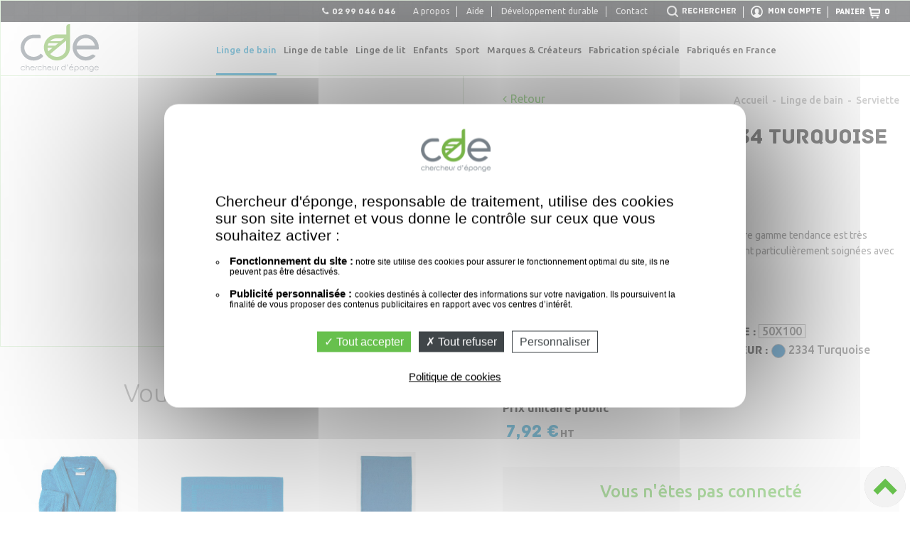

--- FILE ---
content_type: text/html; charset=utf-8
request_url: https://www.chercheur-eponge.com/linge-de-bain/serviette/2071-pure-serviette-2334-turquoise.html
body_size: 16989
content:
<!DOCTYPE html>
<html class="no-js" lang="fr" >
<head>
<meta charset="utf-8">
<meta name="viewport" content="initial-scale=1.0">
<title>Pure - Serviette - 2334 Turquoise, Chercheur d'éponge</title>
<meta name="description" content="Découvrez notre Serviette de la gamme Pure (550 g/m2, 50x100, couleur 2334 Turquoise) chez Chercheur d'éponge, le spécialiste de l'éponge et du linge de maison." />
<link rel="stylesheet" type="text/css" href="/modeles/fr/Modele2/css/styles-min.css?mtime=1717136957" media="screen" title="Normal" /><link rel="stylesheet" type="text/css" href="/modeles/fr/Modele2/css/print-min.css?mtime=1717136957" media="print" title="Normal" />
<link rel="apple-touch-icon" sizes="180x180" href="/apple-touch-icon.png">
<link rel="icon" type="image/png" sizes="32x32" href="/favicon-32x32.png">
<link rel="icon" type="image/png" sizes="16x16" href="/favicon-16x16.png">
<link rel="manifest" href="/site.webmanifest">
<link rel="mask-icon" href="/safari-pinned-tab.svg" color="#67c04d">
<meta name="apple-mobile-web-app-title" content="CDE">
<meta name="application-name" content="CDE">
<meta name="msapplication-TileColor" content="#5e5e5e">
<meta name="theme-color" content="#ffffff">
<script src="/script-cache-97181bfa9940cf09acfc75908e35a3d1?mtime=1768988496" type="text/javascript"></script>
<script src="/script-jquery-range" type="text/javascript"></script>
<link rel="canonical" href="https://www.chercheur-eponge.com/linge-de-bain/serviette/2071-pure-serviette-2334-turquoise.html" />
   
  <meta name="google-site-verification" content="_yDoxMRvtyHvDlQd7lRtH4d1LoitDM6pz2Q438KG4MI" />
<script>
var tarteaucitronForceExpire = '182';
tarteaucitronCustomText = {
"privacyUrl": "Politique de cookies",
"alertBigPrivacy" : 
"<p>Chercheur d'éponge, responsable de traitement, utilise des cookies sur son site internet et vous donne le contrôle sur ceux que vous souhaitez activer :</p><ul><li><strong>Fonctionnement du site :</strong> notre site utilise des cookies pour assurer le fonctionnement optimal du site, ils ne peuvent pas être désactivés.</li><li><strong>Publicité personnalisée : </strong> cookies destinés à collecter des informations sur votre navigation. Ils poursuivent la finalité de vous proposer des contenus publicitaires en rapport avec vos centres d’intérêt.</li></ul>",
};
</script>
<script>
var _paq = window._paq = window._paq || [];
_paq.push(['enableLinkTracking']);
	// mesurer précisément le temps passé dans la visite
_paq.push(['enableHeartBeatTimer',10]) ;
(function() {
	_paq.push(['setTrackerUrl','https://stup2.matomo.cloud/matomo.php']);
	_paq.push(['setSiteId', '24']);
	var d=document, g=d.createElement('script'), s=d.getElementsByTagName('script')[0];
	g.async=true; g.src='//cdn.matomo.cloud/stup2.matomo.cloud/matomo.js'; s.parentNode.insertBefore(g,s);
})();
_paq.push(['setEcommerceView',"01PURS2334", "Pure - Serviette - 2334 Turquoise", "Linge de bain",7.92]);


_paq.push(['trackPageView']);
</script>


</head>

<body class="layoutLeftContentRight serviette noConnect catalogProductDetail">
<div id="page">
	
<header class="hide-on-print">
<div id="headerInner">
<div id="subheader" >
<div id="subBg"></div>
<div class="row">
<div id="logo" class="small-6 medium-1 columns">
<a href="/">Chercheur d'éponge</a>
</div>
<div id="boxesRow" class="small-medium-11 medium-offset-1 columns">
<div id="boxcart" class="widget widgetCart boxPanier">
	
    <div class="widgetIconMobile panier show-for-small-only">
        <a href="/mon-panier/viewcart.html" title="Panier"><img src="/images/_v1/panier.png" alt="Aller voi mon panier sur devis"/></a>
    </div>
    
    <div class="widgetContainer">
    	<div class="viewcart hide-for-small-only">
      		<a href="/mon-panier/viewcart.html" hreflang="fr" title="Panier">Panier</a>
    	</div>
		
    	
            <div class="product_number hide-for-small-only">
                <span class="value">0</span>
            </div>
         	
        
    	
  	</div>
</div><div class="widget widgetLogin">

<div class="widgetIconMobile show-for-small-only">
    <a href="/mon-compte/account.html" title="Mon compte"><i class="fa fa-user"></i></a>
</div>
	
	<ul class="accountMenu hide-for-small-only">
		<li><a href="/mon-compte/account.html" title="Mon compte">Mon compte</a>
			<ul class="accountSubMenu">
                    <li><a href="/mon-compte/login.html" hreflang="fr" title="Se connecter">Se connecter</a></li>
                    <li><a href="/mon-compte/subscribe.html" hreflang="fr" title="Demande d'inscription">Demande d'inscription</a></li>
                	

    			</ul>
    		
    	</li>
	</ul>
</div>
<div class="show-for-small-only" id="searchSmall"><a href="/recherche/rechercher.html" title="rechercher un produit"><img src="/images/_v1/loupe.png" alt="Rechercher"/></a></div>
<div id="lienRecherche" class="hide-for-small-only"><a href="/recherche/rechercher.html" title="rechercher un produit">Rechercher</a></div><div class="widget widgetShortcutHeader hide-for-small-only">
	<div class="widgetContainer">
		<ul>
			<li class="default a_propos"><a href="/a-propos/"><span>A propos</span></a></li>
			<li class="default aide"><a href="/aide/"><span>Aide</span></a></li>
			<li class="default developpement_durable"><a href="/developpement-durable/"><span>Développement durable</span></a></li>
			<li class="default contact"><a href="/contact/"><span>Contact</span></a></li>
		</ul>
	</div>
</div><div class="hide-for-small-only" id="telHeader">02 99 046 046</div>
</div>
</div>
</div>
<div class="contain-to-grid">
	<div class="row">
    	<div class="small-12 medium-11 medium-offset-1 columns">
            <nav id="nested" class="top-bar" data-topbar>
              <ul class="title-area">
                <li class="phoneNumberNav right show-for-small-only">
                    <strong>02 99 046 046</strong>
                </li>
                 
                <li class="toggle-topbar menu-icon">
                	<a href="#">
                    	<i class="fa fa-bars"></i>
                    	<span>Menu</span>
                    </a>
                </li>
              </ul>
              <div class="top-bar-section">
                  <ul class="firstLevel left">
                      <li class="active meBain">
                        <a href="/linge-de-bain/" title="Linge de bain"><span>Linge de bain</span></a>
                          <ul class="secondLevel dropdown">
                              <li class="defaultmenu meGant">
                                <a href="/linge-de-bain/gant/" title="Gant" onmouseover="rollover(this,'/media/thumbnails/gantchercheureponge__050003400_1539_12072016.jpg');" onmouseout="rollover(this,'/media/thumbnails/gantchercheureponge__050003400_1539_12072016.jpg');">
																<img src="/media/thumbnails/gantchercheureponge__050003400_1539_12072016.jpg" srcset="/media/mobilibsCache/gantchercheureponge__050003400_1539_12072016_153x84.jpg 153w" sizes="153px" alt="Gant Chercheur d'éponge"  />


                                <span>Gant</span></a>
                              </li>
                              <li class="defaultmenu meCarre">
                                <a href="/linge-de-bain/carre/" title="Carré" onmouseover="rollover(this,'/media/thumbnails/carrechercheureponge__084828100_1612_12072016.jpg');" onmouseout="rollover(this,'/media/thumbnails/carrechercheureponge__084828100_1612_12072016.jpg');">
																<img src="/media/thumbnails/carrechercheureponge__084828100_1612_12072016.jpg" srcset="/media/mobilibsCache/carrechercheureponge__084828100_1612_12072016_153x84.jpg 153w" sizes="153px" alt="Carré Chercheur d'éponge"  />


                                <span>Carré</span></a>
                              </li>
                              <li class="defaultmenu meServietteInvite">
                                <a href="/linge-de-bain/serviette-invite/" title="Serviette invité" onmouseover="rollover(this,'/media/thumbnails/servietteinvitechercheureponge__093811100_1618_12072016.jpg');" onmouseout="rollover(this,'/media/thumbnails/servietteinvitechercheureponge__093811100_1618_12072016.jpg');">
																<img src="/media/thumbnails/servietteinvitechercheureponge__093811100_1618_12072016.jpg" srcset="/media/mobilibsCache/servietteinvitechercheureponge__093811100_1618_12072016_153x84.jpg 153w" sizes="153px" alt="Serviette invité Chercheur d'éponge"  />


                                <span>Serviette invité</span></a>
                              </li>
                              <li class="active meServiette">
                                <a href="/linge-de-bain/serviette/" title="Serviette" onmouseover="rollover(this,'/media/thumbnails/serviettechercheureponge__083178800_1618_12072016.jpg');" onmouseout="rollover(this,'/media/thumbnails/serviettechercheureponge__083178800_1618_12072016.jpg');">
																<img src="/media/thumbnails/serviettechercheureponge__083178800_1618_12072016.jpg" srcset="/media/mobilibsCache/serviettechercheureponge__083178800_1618_12072016_153x84.jpg 153w" sizes="153px" alt="Serviette Chercheur d'éponge"  />


                                <span>Serviette</span></a>
                              </li>
                              <li class="defaultmenu meDrapBain">
                                <a href="/linge-de-bain/drap-de-bain/" title="Drap de bain" onmouseover="rollover(this,'/media/thumbnails/drapbainchercheureponge__036320900_1619_12072016.jpg');" onmouseout="rollover(this,'/media/thumbnails/drapbainchercheureponge__036320900_1619_12072016.jpg');">
																<img src="/media/thumbnails/drapbainchercheureponge__036320900_1619_12072016.jpg" srcset="/media/mobilibsCache/drapbainchercheureponge__036320900_1619_12072016_153x84.jpg 153w" sizes="153px" alt="Drap de bain Chercheur d'éponge"  />


                                <span>Drap de bain</span></a>
                              </li>
                              <li class="defaultmenu meMaxiDrapBain">
                                <a href="/linge-de-bain/maxi-drap-de-bain/" title="Maxi drap de bain" onmouseover="rollover(this,'/media/thumbnails/maxidrapbaincde__006850300_1620_12072016.jpg');" onmouseout="rollover(this,'/media/thumbnails/maxidrapbaincde__006850300_1620_12072016.jpg');">
																<img src="/media/thumbnails/maxidrapbaincde__006850300_1620_12072016.jpg" srcset="/media/mobilibsCache/maxidrapbaincde__006850300_1620_12072016_153x84.jpg 153w" sizes="153px" alt="Maxi drap de bain Chercheur d'éponge"  />


                                <span>Maxi drap de bain</span></a>
                              </li>
                              <li class="defaultmenu meTapis">
                                <a href="/linge-de-bain/tapis-de-bain/" title="Tapis de bain" onmouseover="rollover(this,'/media/thumbnails/tapisbaincde__016214500_1620_12072016.jpg');" onmouseout="rollover(this,'/media/thumbnails/tapisbaincde__016214500_1620_12072016.jpg');">
																<img src="/media/thumbnails/tapisbaincde__016214500_1620_12072016.jpg" srcset="/media/mobilibsCache/tapisbaincde__016214500_1620_12072016_153x84.jpg 153w" sizes="153px" alt="Tapis de bain Chercheur d'éponge"  />


                                <span>Tapis de bain</span></a>
                              </li>
                              <li class="defaultmenu mePeignoir">
                                <a href="/linge-de-bain/peignoir/" title="Peignoir" onmouseover="rollover(this,'/media/thumbnails/peignoircde__065697000_1620_12072016.jpg');" onmouseout="rollover(this,'/media/thumbnails/peignoircde__065697000_1620_12072016.jpg');">
																<img src="/media/thumbnails/peignoircde__065697000_1620_12072016.jpg" srcset="/media/mobilibsCache/peignoircde__065697000_1620_12072016_153x84.jpg 153w" sizes="153px" alt="Peignoir Chercheur d'éponge"  />


                                <span>Peignoir</span></a>
                              </li>
                              <li class="defaultmenu meMule">
                                <a href="/linge-de-bain/mules/" title="Mules" onmouseover="rollover(this,'/media/thumbnails/mulecde__008951600_1621_12072016.jpg');" onmouseout="rollover(this,'/media/thumbnails/mulecde__008951600_1621_12072016.jpg');">
																<img src="/media/thumbnails/mulecde__008951600_1621_12072016.jpg" srcset="/media/mobilibsCache/mulecde__008951600_1621_12072016_153x84.jpg 153w" sizes="153px" alt="Mule Chercheur d'éponge"  />


                                <span>Mules</span></a>
                              </li>
                              <li class="defaultmenu mePlage">
                                <a href="/linge-de-bain/plage/" title="Plage" onmouseover="rollover(this,'/media/thumbnails/plagecde__041770700_1622_12072016.jpg');" onmouseout="rollover(this,'/media/thumbnails/plagecde__041770700_1622_12072016.jpg');">
																<img src="/media/thumbnails/plagecde__041770700_1622_12072016.jpg" srcset="/media/mobilibsCache/plagecde__041770700_1622_12072016_153x84.jpg 153w" sizes="153px" alt="Plage Chercheur d'éponge"  />


                                <span>Plage</span></a>
                              </li>
                          </ul>
                      </li>
                      <li class="defaultmenu linge_de_maison">
                        <a href="/linge-de-table/" title="Linge de table"><span>Linge de table</span></a>
                          <ul class="secondLevel dropdown">
                              <li class="defaultmenu meCarreCuisine">
                                <a href="/linge-de-table/carre/" title="Carré" onmouseover="rollover(this,'/media/thumbnails/cuisine__076687300_1220_08112016.jpg');" onmouseout="rollover(this,'/media/thumbnails/cuisine__076687300_1220_08112016.jpg');">
																<img src="/media/thumbnails/cuisine__076687300_1220_08112016.jpg" srcset="/media/mobilibsCache/cuisine__076687300_1220_08112016_153x84.jpg 153w" sizes="153px" alt="carré-table"  />


                                <span>Carré</span></a>
                              </li>
                              <li class="defaultmenu meNappe">
                                <a href="/linge-de-table/nappe/" title="Nappe" onmouseover="rollover(this,'/media/thumbnails/nappes__008240100_1222_08112016.jpg');" onmouseout="rollover(this,'/media/thumbnails/nappes__008240100_1222_08112016.jpg');">
																<img src="/media/thumbnails/nappes__008240100_1222_08112016.jpg" srcset="/media/mobilibsCache/nappes__008240100_1222_08112016_153x84.jpg 153w" sizes="153px" alt="nappe"  />


                                <span>Nappe</span></a>
                              </li>
                              <li class="defaultmenu meTablier">
                                <a href="/linge-de-table/tablier/" title="Tablier" onmouseover="rollover(this,'/media/thumbnails/tabliers__011885000_1222_08112016.jpg');" onmouseout="rollover(this,'/media/thumbnails/tabliers__011885000_1222_08112016.jpg');">
																<img src="/media/thumbnails/tabliers__011885000_1222_08112016.jpg" srcset="/media/mobilibsCache/tabliers__011885000_1222_08112016_153x84.jpg 153w" sizes="153px" alt="tablier"  />


                                <span>Tablier</span></a>
                              </li>
                              <li class="defaultmenu meTorchon">
                                <a href="/linge-de-table/torchon/" title="Torchon" onmouseover="rollover(this,'/media/thumbnails/torchons__040289900_1223_08112016.jpg');" onmouseout="rollover(this,'/media/thumbnails/torchons__040289900_1223_08112016.jpg');">
																<img src="/media/thumbnails/torchons__040289900_1223_08112016.jpg" srcset="/media/mobilibsCache/torchons__040289900_1223_08112016_153x84.jpg 153w" sizes="153px" alt="torchon"  />


                                <span>Torchon</span></a>
                              </li>
                              <li class="defaultmenu meCuisineGant">
                                <a href="/linge-de-table/gant/" title="Gant" onmouseover="rollover(this,'/media/thumbnails/26tokitg__043415800_1201_28032018.jpg');" onmouseout="rollover(this,'/media/thumbnails/26tokitg__043415800_1201_28032018.jpg');">
																<img src="/media/thumbnails/26tokitg__043415800_1201_28032018.jpg" srcset="/media/mobilibsCache/26tokitg__043415800_1201_28032018_153x84.jpg 153w" sizes="153px" alt="26TOKITG%"  />


                                <span>Gant</span></a>
                              </li>
                              <li class="defaultmenu meManique">
                                <a href="/linge-de-table/manique/" title="Manique" onmouseover="rollover(this,'/media/thumbnails/26tokitman__006738900_1201_28032018.jpg');" onmouseout="rollover(this,'/media/thumbnails/26tokitman__006738900_1201_28032018.jpg');">
																<img src="/media/thumbnails/26tokitman__006738900_1201_28032018.jpg" srcset="/media/mobilibsCache/26tokitman__006738900_1201_28032018_153x84.jpg 153w" sizes="153px" alt="26TOKITMAN%"  />


                                <span>Manique</span></a>
                              </li>
                          </ul>
                      </li>
                      <li class="defaultmenu linge_de_lit">
                        <a href="/linge-de-lit/" title="Linge de lit"><span>Linge de lit</span></a>
                          <ul class="secondLevel dropdown">
                              <li class="defaultmenu meCouette">
                                <a href="/linge-de-lit/couette/" title="Couette" onmouseover="rollover(this,'/media/thumbnails/couette__057596800_1720_01122016.jpg');" onmouseout="rollover(this,'/media/thumbnails/couette__057596800_1720_01122016.jpg');">
																<img src="/media/thumbnails/couette__057596800_1720_01122016.jpg" srcset="/media/mobilibsCache/couette__057596800_1720_01122016_153x84.jpg 153w" sizes="153px" alt="COUETTE"  />


                                <span>Couette</span></a>
                              </li>
                              <li class="defaultmenu meCouvreLit">
                                <a href="/linge-de-lit/couvre-lit/" title="Couvre lit" onmouseover="rollover(this,'/media/thumbnails/couvrelit__023635200_1525_08112016.jpg');" onmouseout="rollover(this,'/media/thumbnails/couvrelit__023635200_1525_08112016.jpg');">
																<img src="/media/thumbnails/couvrelit__023635200_1525_08112016.jpg" srcset="/media/mobilibsCache/couvrelit__023635200_1525_08112016_153x84.jpg 153w" sizes="153px" alt="COUVRE-LIT"  />


                                <span>Couvre lit</span></a>
                              </li>
                              <li class="defaultmenu meDrapHousse">
                                <a href="/linge-de-lit/drap-housse/" title="Drap housse" onmouseover="rollover(this,'/media/thumbnails/draphousse__024415600_1523_08112016.jpg');" onmouseout="rollover(this,'/media/thumbnails/draphousse__024415600_1523_08112016.jpg');">
																<img src="/media/thumbnails/draphousse__024415600_1523_08112016.jpg" srcset="/media/mobilibsCache/draphousse__024415600_1523_08112016_153x84.jpg 153w" sizes="153px" alt="DRAP-HOUSSE"  />


                                <span>Drap housse</span></a>
                              </li>
                              <li class="defaultmenu meDrapPlat">
                                <a href="/linge-de-lit/drap-plat/" title="Drap plat" onmouseover="rollover(this,'/media/thumbnails/dplat__035356800_1523_08112016.jpg');" onmouseout="rollover(this,'/media/thumbnails/dplat__035356800_1523_08112016.jpg');">
																<img src="/media/thumbnails/dplat__035356800_1523_08112016.jpg" srcset="/media/mobilibsCache/dplat__035356800_1523_08112016_153x84.jpg 153w" sizes="153px" alt="DRAP-PLAT"  />


                                <span>Drap plat</span></a>
                              </li>
                              <li class="defaultmenu meHousseCouette">
                                <a href="/linge-de-lit/housse-de-couette/" title="Housse de couette" onmouseover="rollover(this,'/media/thumbnails/houssedecouette__087912000_1520_08112016.jpg');" onmouseout="rollover(this,'/media/thumbnails/houssedecouette__087912000_1520_08112016.jpg');">
																<img src="/media/thumbnails/houssedecouette__087912000_1520_08112016.jpg" srcset="/media/mobilibsCache/houssedecouette__087912000_1520_08112016_153x84.jpg 153w" sizes="153px" alt="HOUSSE-DE-COUETTE"  />


                                <span>Housse de couette</span></a>
                              </li>
                              <li class="defaultmenu meOreiller">
                                <a href="/linge-de-lit/oreiller/" title="Oreiller" onmouseover="rollover(this,'/media/thumbnails/oreiller__074313100_1720_01122016.jpg');" onmouseout="rollover(this,'/media/thumbnails/oreiller__074313100_1720_01122016.jpg');">
																<img src="/media/thumbnails/oreiller__074313100_1720_01122016.jpg" srcset="/media/mobilibsCache/oreiller__074313100_1720_01122016_153x84.jpg 153w" sizes="153px" alt="OREILLER"  />


                                <span>Oreiller</span></a>
                              </li>
                              <li class="defaultmenu mePlaid">
                                <a href="/linge-de-lit/plaid/" title="Plaid" onmouseover="rollover(this,'/media/thumbnails/softplaid__024599400_1521_08112016.jpg');" onmouseout="rollover(this,'/media/thumbnails/softplaid__024599400_1521_08112016.jpg');">
																<img src="/media/thumbnails/softplaid__024599400_1521_08112016.jpg" srcset="/media/mobilibsCache/softplaid__024599400_1521_08112016_153x84.jpg 153w" sizes="153px" alt="PLAID"  />


                                <span>Plaid</span></a>
                              </li>
                              <li class="defaultmenu meTaieOreiller">
                                <a href="/linge-de-lit/taie-d-oreiller/" title="Taie d'oreiller" onmouseover="rollover(this,'/media/thumbnails/taieoreiller__012711700_1522_08112016.jpg');" onmouseout="rollover(this,'/media/thumbnails/taieoreiller__012711700_1522_08112016.jpg');">
																<img src="/media/thumbnails/taieoreiller__012711700_1522_08112016.jpg" srcset="/media/mobilibsCache/taieoreiller__012711700_1522_08112016_153x84.jpg 153w" sizes="153px" alt="TAIE-OREILLER"  />


                                <span>Taie d'oreiller</span></a>
                              </li>
                          </ul>
                      </li>
                      <li class="defaultmenu enfants">
                        <a href="/enfants/" title="Enfants"><span>Enfants</span></a>
                          <ul class="secondLevel dropdown">
                              <li class="defaultmenu mePoncho">
                                <a href="/enfants/poncho/" title="Poncho" onmouseover="rollover(this,'/media/thumbnails/poncho__059551100_1738_16112016.jpg');" onmouseout="rollover(this,'/media/thumbnails/poncho__059551100_1738_16112016.jpg');">
																<img src="/media/thumbnails/poncho__059551100_1738_16112016.jpg" srcset="/media/mobilibsCache/poncho__059551100_1738_16112016_153x84.jpg 153w" sizes="153px" alt="PONCHO-MENU"  />


                                <span>Poncho</span></a>
                              </li>
                              <li class="defaultmenu mePeingoirEnfant">
                                <a href="/enfants/peignoir/" title="Peignoir" onmouseover="rollover(this,'/media/thumbnails/peignoirenfants__085184600_1739_16112016.jpg');" onmouseout="rollover(this,'/media/thumbnails/peignoirenfants__085184600_1739_16112016.jpg');">
																<img src="/media/thumbnails/peignoirenfants__085184600_1739_16112016.jpg" srcset="/media/mobilibsCache/peignoirenfants__085184600_1739_16112016_153x84.jpg 153w" sizes="153px" alt="PEIGNOIR-ENFANT"  />


                                <span>Peignoir</span></a>
                              </li>
                              <li class="defaultmenu meBebe">
                                <a href="/enfants/univers-bebe/" title="Univers bébé" onmouseover="rollover(this,'/media/thumbnails/bebe__065164500_1737_16112016.jpg');" onmouseout="rollover(this,'/media/thumbnails/bebe__065164500_1737_16112016.jpg');">
																<img src="/media/thumbnails/bebe__065164500_1737_16112016.jpg" srcset="/media/mobilibsCache/bebe__065164500_1737_16112016_153x84.jpg 153w" sizes="153px" alt="BEBE-MENU"  />


                                <span>Univers bébé</span></a>
                              </li>
                          </ul>
                      </li>
                      <li class="defaultmenu sport">
                        <a href="/sport/" title="Sport"><span>Sport</span></a>
                          <ul class="secondLevel dropdown">
                              <li class="defaultmenu meServietteSport">
                                <a href="/sport/serviette/" title="Serviette" onmouseover="rollover(this,'/media/thumbnails/serviettesport__003035900_1648_15112018.jpg');" onmouseout="rollover(this,'/media/thumbnails/serviettesport__003035900_1648_15112018.jpg');">
																<img src="/media/thumbnails/serviettesport__003035900_1648_15112018.jpg" srcset="/media/mobilibsCache/serviettesport__003035900_1648_15112018_153x84.jpg 153w" sizes="153px" alt="Serviette sport"  />


                                <span>Serviette</span></a>
                              </li>
                              <li class="defaultmenu meDrapSport">
                                <a href="/sport/drap-de-bain/" title="Drap de bain" onmouseover="rollover(this,'/media/thumbnails/drapbainsport__014243900_1648_15112018.jpg');" onmouseout="rollover(this,'/media/thumbnails/drapbainsport__014243900_1648_15112018.jpg');">
																<img src="/media/thumbnails/drapbainsport__014243900_1648_15112018.jpg" srcset="/media/mobilibsCache/drapbainsport__014243900_1648_15112018_153x84.jpg 153w" sizes="153px" alt="Drap de bain sport"  />


                                <span>Drap de bain</span></a>
                              </li>
                          </ul>
                      </li>
                      <li class="defaultmenu marques">
                        <a href="/marques-createurs/" title="Marques & Créateurs"><span>Marques & Créateurs</span></a>
                          <ul class="secondLevel dropdown">
                              <li class="defaultmenu anne_de_solene">
                                <a href="/marques-createurs/anne-de-solene/" title="Anne de Solène" onmouseover="rollover(this,'/media/thumbnails/logo-rectangulaire-425x230px-1.png');" onmouseout="rollover(this,'/media/thumbnails/logo-rectangulaire-425x230px-1.png');">
																<img src="/media/thumbnails/logo-rectangulaire-425x230px-1.png" srcset="/media/mobilibsCache/logo-rectangulaire-425x230px-1_153x84.png 153w" sizes="153px" alt="LOGO RECTANGULAIRE - 425x230px"  />


                                <span>Anne de Solène</span></a>
                              </li>
                              <li class="defaultmenu hugo_boss">
                                <a href="/marques-createurs/hugo-boss/" title="Hugo Boss" onmouseover="rollover(this,'/media/thumbnails/boss-home.png');" onmouseout="rollover(this,'/media/thumbnails/boss-home.png');">
																<img src="/media/thumbnails/boss-home.png" srcset="/media/mobilibsCache/boss-home_153x84.png 153w" sizes="153px" alt="boss_home"  />


                                <span>Hugo Boss</span></a>
                              </li>
                              <li class="defaultmenu essenza">
                                <a href="/marques-createurs/essenza/" title="ESSENZA" onmouseover="rollover(this,'/media/thumbnails/essenza-2.png');" onmouseout="rollover(this,'/media/thumbnails/essenza-2.png');">
																<img src="/media/thumbnails/essenza-2.png" srcset="/media/mobilibsCache/essenza-2_153x84.png 153w" sizes="153px" alt="essenza"  />


                                <span>ESSENZA</span></a>
                              </li>
                              <li class="defaultmenu kenzo">
                                <a href="/marques-createurs/kenzo/" title="Kenzo" onmouseover="rollover(this,'/media/thumbnails/kenzo-home.png');" onmouseout="rollover(this,'/media/thumbnails/kenzo-home.png');">
																<img src="/media/thumbnails/kenzo-home.png" srcset="/media/mobilibsCache/kenzo-home_153x84.png 153w" sizes="153px" alt="kenzo_home"  />


                                <span>Kenzo</span></a>
                              </li>
                              <li class="defaultmenu lacoste">
                                <a href="/marques-createurs/lacoste/" title="Lacoste" onmouseover="rollover(this,'/media/thumbnails/lacoste-1.png');" onmouseout="rollover(this,'/media/thumbnails/lacoste-1.png');">
																<img src="/media/thumbnails/lacoste-1.png" srcset="/media/mobilibsCache/lacoste-1_153x84.png 153w" sizes="153px" alt="lacoste"  />


                                <span>Lacoste</span></a>
                              </li>
                              <li class="defaultmenu olivier_desforges">
                                <a href="/marques-createurs/olivier-desforges/" title="Olivier Desforges" onmouseover="rollover(this,'/media/thumbnails/olivier-desforges-1.png');" onmouseout="rollover(this,'/media/thumbnails/olivier-desforges-1.png');">
																<img src="/media/thumbnails/olivier-desforges-1.png" srcset="/media/mobilibsCache/olivier-desforges-1_153x84.png 153w" sizes="153px" alt="olivier_desforges"  />


                                <span>Olivier Desforges</span></a>
                              </li>
                              <li class="defaultmenu ralph_lauren">
                                <a href="/marques-createurs/ralph-lauren/" title="Ralph Lauren" onmouseover="rollover(this,'/media/thumbnails/ralph-lauren-2.png');" onmouseout="rollover(this,'/media/thumbnails/ralph-lauren-2.png');">
																<img src="/media/thumbnails/ralph-lauren-2.png" srcset="/media/mobilibsCache/ralph-lauren-2_153x84.png 153w" sizes="153px" alt="ralph_lauren"  />


                                <span>Ralph Lauren</span></a>
                              </li>
                              <li class="defaultmenu yves_delormes">
                                <a href="/marques-createurs/yves-delorme/" title="Yves Delorme" onmouseover="rollover(this,'/media/thumbnails/yves-delorme-1.png');" onmouseout="rollover(this,'/media/thumbnails/yves-delorme-1.png');">
																<img src="/media/thumbnails/yves-delorme-1.png" srcset="/media/mobilibsCache/yves-delorme-1_153x84.png 153w" sizes="153px" alt="yves_delorme"  />


                                <span>Yves Delorme</span></a>
                              </li>
                              <li class="defaultmenu move">
                                <a href="/marques-createurs/move/" title="MOVE" onmouseover="rollover(this,'/media/thumbnails/move-091597300-1000-25072016.jpg');" onmouseout="rollover(this,'/media/thumbnails/move-091597300-1000-25072016.jpg');">
																<img src="/media/thumbnails/move-091597300-1000-25072016.jpg" srcset="/media/mobilibsCache/move-091597300-1000-25072016_153x84.jpg 153w" sizes="153px" alt="Möve"  />


                                <span>MOVE</span></a>
                              </li>
                          </ul>
                      </li>
                      <li class="defaultmenu fabrication_speciale">
                        <a href="/fabrication-speciale/" title="Fabrication spéciale"><span>Fabrication spéciale</span></a>
                          <ul class="secondLevel dropdown">
                              <li class="defaultmenu meSurMesure">
                                <a href="/fabrication-speciale/linge-de-bain-sur-mesure/" title="Linge de bain sur mesure">
																<img src="/media/img-2186.jpg" srcset="/media/mobilibsCache/img-2186_153x84.jpg 153w" sizes="153px" alt="IMG_2186"  />


                                <span>Linge de bain sur mesure</span></a>
                              </li>
                              <li class="defaultmenu mePersoLinge">
                                <a href="/fabrication-speciale/linge-de-maison-sur-mesure/" title="Linge de maison sur mesure">
																<img src="/media/lige-de-lit-lausanne-hockey.jpg" srcset="/media/mobilibsCache/lige-de-lit-lausanne-hockey_153x84.jpg 153w" sizes="153px" alt="lige_de_lit_lausanne_hockey"  />


                                <span>Linge de maison sur mesure</span></a>
                              </li>
                              <li class="defaultmenu meSupporteur">
                                <a href="/fabrication-speciale/bonnets-et-echarpes/" title="Bonnets et écharpes">
																<img src="/media/le_coin_des_supporters.jpg" srcset="/media/mobilibsCache/le_coin_des_supporters_153x84.jpg 153w" sizes="153px" alt="LE COIN DES SUPPORTERS"  />


                                <span>Bonnets et écharpes</span></a>
                              </li>
                              <li class="defaultmenu meBroderie">
                                <a href="/fabrication-speciale/broderie-et-empiecement/" title="Broderie et empiècement">
																<img src="/media/broderie__010985000_1750_16112016.jpg" srcset="/media/mobilibsCache/broderie__010985000_1750_16112016_153x84.jpg 153w" sizes="153px" alt="BRODERIE-MENU"  />


                                <span>Broderie et empiècement</span></a>
                              </li>
                              <li class="defaultmenu sublimation">
                                <a href="/fabrication-speciale/sublimation/" title="Sublimation">
																<img src="/media/sublimation-1.jpg" srcset="/media/mobilibsCache/sublimation-1_153x84.jpg 153w" sizes="153px" alt="SUBLIMATION"  />


                                <span>Sublimation</span></a>
                              </li>
                              <li class="defaultmenu accessoires">
                                <a href="/fabrication-speciale/accessoires/" title="Accessoires">
																<img src="/media/furoshiki.jpg" srcset="/media/mobilibsCache/furoshiki_153x84.jpg 153w" sizes="153px" alt="furoshiki"  />


                                <span>Accessoires</span></a>
                              </li>
                          </ul>
                      </li>
                      <li class="defaultmenu fabriques_en_france">
                        <a href="/fabriques-en-france/" title="Fabriqués en France"><span>Fabriqués en France</span></a>
                      </li>
                      <li class="defaultmenu destockage">
                        <a href="/destockage/" title="Destockage"><span>Destockage</span></a>
                      </li>
                      <li class="defaultmenu developpement_durable">
                        <a href="/developpement-durable/" title="Développement durable"><span>Développement durable</span></a>
                      </li>
                      <li class="defaultmenu a_propos">
                        <a href="/a-propos/" title="A propos"><span>A propos</span></a>
                      </li>
                      <li class="defaultmenu aide">
                        <a href="/aide/" title="Aide"><span>Aide</span></a>
                      </li>
                      <li class="defaultmenu contact">
                        <a href="/contact/" title="Contact"><span>Contact</span></a>
                      </li>
                  </ul>
              </div>
            </nav>
    	</div>
    </div>
</div>
</div>
</header>
	
<div id="chapterPicture" class="hide-on-print"><img src="/media/lingedebain__039971300_1009_12102016.jpg" alt="chapitre linge de bain"  />

<div id="breadRow"><div id="bgBread"></div><div class="breadInner">

<div class="breadcrumb">
	<div id="breadcrumbInner" class="row">
    	<div class="large-12 columns">
            <span class="breadcrumb_navigation">
                
<span><a title="Accueil" href="/" lang="fr"><span>Accueil</span></a></span>
&nbsp;-&nbsp;
<span><a title="Linge de bain" href="/linge-de-bain/" lang="fr"><span>Linge de bain</span></a></span>
&nbsp;-&nbsp;
<span><a title="Serviette" href="/linge-de-bain/serviette/" lang="fr"><span>Serviette</span></a></span>

            </span>
        </div>
    </div>
</div></div></div></div>
	<div id="wrapper">
		<div id="wrapperInner" class="row">
<div id="leftbar" class="small-12 medium-4 medium-push-8 large-3 large-push-9 columns hide-on-print"><div id="leftbarInner">

	<div id="boxFiltre" class="widget box_predefined_cat_search">
		
		<p id="boxFiltreTitre" class="h3-like">Filtrer <span id="maSelectionCompteur"></span></p>
			<div class="widgetContainer">
            	<div id="filtreMaSelection">
        </div>
            
				
				<div class="box_predefined_cat_search_form">
					<div class="formulaire">
	
	
	
		<form autocomplete='off' method="post" action="/linge-de-bain/serviette/2071-pure-serviette-2334-turquoise.html" id="formpersonnalise12" enctype="multipart/form-data">
				<fieldset>
							<div class="description"><script type="text/javascript">
				<!--
					function initForm12() {
					$('#formpersonnalise12').find(':input').each(function()
						{
							switch(this.type)
							{
							case 'password':
							case 'select-multiple':
							case 'select-one':
							case 'text':
							case 'textarea':
							$(this).val('');
							break;
							case 'checkbox':
							case 'radio':
							this.checked = false;
							}
						});

					$('#formpersonnalise12').submit();
				}

			
				//-->
				</script></div>
							<div class="description"><script type="text/javascript">
				<!--
					
var updateContentZone = true;
(function($) {
	var ajaxLock = 0;
	$(function() {
		var xhr = false;
		var formXhr = false;
		var loadAjaxSearchEvent = null;
		var loadAjaxSearchEventClear = function()
		{
			if (loadAjaxSearchEvent !== null) {
				clearTimeout(loadAjaxSearchEvent);
			}
		};
		var loadAjaxSearchEventLoad = function()
		{
			loadAjaxSearchEventClear();
			loadAjaxSearchEvent = setTimeout(loadAjaxSearch, 1400);
		};
		var loadAjaxSearch = function()
		{
			loadAjaxSearchEventClear();
			var now = new Date();
			if (ajaxLock !== 0 && ajaxLock < (now.getTime() - 1)) {
				return false;
			}
			ajaxLock = new Date();
			var startEvent = $.Event('startCatalogAjaxFilter');
			$('#formpersonnalise12').trigger(startEvent);
			var data = $('#formpersonnalise12').serialize();
			if (xhr) {
				xhr.abort();
			}
			if (formXhr) {
				formXhr.abort();
			}
			var contentStartEvent = $.Event('startCatalogAjaxContentFilter');
			$('#formpersonnalise12').trigger(contentStartEvent);
			xhr = $.post('/linge-de-bain/serviette/getpagecontent', data, function(content) {
				ajaxLock = 0;
				var contentEndEvent = $.Event('endCatalogAjaxContentFilter');
				$('#formpersonnalise12').trigger(contentEndEvent);
				if (updateContentZone) {
					$('#contentForFilter div:first:not([class*="box"][class*="methodCatPredefined"])').replaceWith(content);
				}
				var formStartEvent = $.Event('startCatalogAjaxFormFilter');
				$('#formpersonnalise12').trigger(formStartEvent);
				formXhr = $.post('/linge-de-bain/serviette/getpagecontent', data + '&getForm=true', function(content) {
					var formEndEvent = $.Event('endCatalogAjaxFormFilter');
					$('#formpersonnalise12').trigger(formEndEvent);
					var endEvent      = $.Event('endCatalogAjaxFilter');
					$('#formpersonnalise12').trigger(endEvent);
					$('#formpersonnalise12').parent('div').html(content);
					var afterPushContent = $.Event('afterPushContent');
					$('#formpersonnalise12').trigger(afterPushContent);
				});
			});
		};

		$('select', '#formpersonnalise12').change(function() {
			loadAjaxSearch();
		});
		$(':checkbox', '#formpersonnalise12').click(function(e) {
			loadAjaxSearch();
		}).change(function(e) {
			loadAjaxSearch();
		});
		$(':text', '#formpersonnalise12').keyup(function(e) {
			if (parseInt(e.keyCode, 10) == 10 || parseInt(e.keyCode, 10) == 13) {
				loadAjaxSearch();
				return;
			}
			loadAjaxSearchEventLoad();
		});

		$('#formpersonnalise12').bind('submit', function(e) {
			e.preventDefault();
			loadAjaxSearch();
		});
	});
})(jQuery);
				//-->
				</script></div>
                    	
						<div class="row">
                        	<div class="form_label small-12 medium-6 large-4 columns">
                                <label for="prop_12_price" class="inline">
                                    Prix <span class="separatorLabel">:</span>
                                </label>
                            </div>
							<div class="form_field small-12 medium-6 large-4 end columns">
                            	<script type="text/javascript">
				<!--
					
			$(document).ready(function() {
				//Tableau repertoriant les valeurs sélectionnées
				var tab_prop_12_price = [];

				var updateValue = function(min, max)
				{
					$('#legend_prop_12_price').html('Entre ' + min + ' et ' + max);
				};

				$('#prop_12_price').css('visibility', 'hidden');
				$('#prop_12_price').css('position', 'absolute');
				$('#prop_12_price').css('left', '-20000px');
				$('#slide_prop_12_price').slider({
					range: true,
					min: Math.floor(3.42),
					max: Math.ceil(13.33),
					values: [3, 14],
					step : 1,
					change: function(event, ui) {
						tab_prop_12_price = [];
						tab_prop_12_price.push(parseFloat(ui.values[0]));
						tab_prop_12_price.push(parseFloat(ui.values[1]));

						$('#prop_12_price option').each(function(){
							if($(this).val() < tab_prop_12_price[0] || $(this).val() > tab_prop_12_price[1]){
								$(this).removeAttr('selected');
							} else {
								$(this).attr('selected','selected');
							}
						});
						$('#prop_12_price').change();
					},
					slide: function(event, ui) {
						updateValue(ui.values[0], ui.values[1]);
					}
				});

				updateValue(3, 14);
				
			});
		
				//-->
				</script>
<div class="rangeSlider">
	<div class="slide" id="slide_prop_12_price"></div>
	<div id="legend_prop_12_price" class="legend_range">&nbsp;</div>
</div>

<select name="prop_12_price[]" id="prop_12_price" multiple="multiple" >
		<option value="3.42">3.42</option>
		<option value="5">5</option>
		<option value="5.25">5.25</option>
		<option value="5.67">5.67</option>
		<option value="6.25">6.25</option>
		<option value="6.42">6.42</option>
		<option value="6.92">6.92</option>
		<option value="7.5">7.5</option>
		<option value="7.92">7.92</option>
		<option value="9">9</option>
		<option value="9.05">9.05</option>
		<option value="9.08">9.08</option>
		<option value="9.17">9.17</option>
		<option value="10">10</option>
		<option value="10.79">10.79</option>
		<option value="10.83">10.83</option>
		<option value="11.25">11.25</option>
		<option value="11.67">11.67</option>
		<option value="13.33">13.33</option>
</select>


                            	
                            </div>
						</div>
                    	
						<div class="row">
                        	<div class="form_label small-12 medium-6 large-4 columns">
                                <label class="inline">
                                    Sous-type <span class="separatorLabel">:</span>
                                </label>
                            </div>
							<div class="form_field small-12 medium-6 large-4 end columns">
                            	<span class="group_multi_checkbox">
		<span class="multi_checkbox">
			<input type="checkbox" name="prop_7[]" id="prop_7nid_dabeille" value="Nid d'abeille" class="checkbox" />
			<label for="prop_7nid_dabeille"><span class="labelText">Nid d'abeille <span class='total'>(9)</span></span></label>
		</span>
</span>
                            	
                            </div>
						</div>
                    	
						<div class="row">
                        	<div class="form_label small-12 medium-6 large-4 columns">
                                <label class="inline">
                                    Grammage <span class="separatorLabel">:</span>
                                </label>
                            </div>
							<div class="form_field small-12 medium-6 large-4 end columns">
                            	<span class="group_multi_checkbox">
		<span class="multi_checkbox">
			<input type="checkbox" name="prop_8[]" id="prop_8250399" value="250-399" class="checkbox" />
			<label for="prop_8250399"><span class="labelText">250 à 399 <span class='total'>(10)</span></span></label>
		</span>
		<span class="multi_checkbox">
			<input type="checkbox" name="prop_8[]" id="prop_8400549" value="400-549" class="checkbox" />
			<label for="prop_8400549"><span class="labelText">400 à 549 <span class='total'>(122)</span></span></label>
		</span>
		<span class="multi_checkbox">
			<input type="checkbox" name="prop_8[]" id="prop_8550700" value="550-700" class="checkbox" />
			<label for="prop_8550700"><span class="labelText">550 à 700 <span class='total'>(131)</span></span></label>
		</span>
</span>
                            	
                            </div>
						</div>
                    	
						<div class="row">
                        	<div class="form_label small-12 medium-6 large-4 columns">
                                <label class="inline">
                                    Spécificité <span class="separatorLabel">:</span>
                                </label>
                            </div>
							<div class="form_field small-12 medium-6 large-4 end columns">
                            	<span class="group_multi_checkbox">
		<span class="multi_checkbox">
			<input type="checkbox" name="prop_14[]" id="prop_14dveloppement_durable" value="Développement durable" class="checkbox" />
			<label for="prop_14dveloppement_durable"><span class="labelText">Développement durable <span class='total'>(44)</span></span></label>
		</span>
</span>
                            	
                            </div>
						</div>
                    	
						<div class="row">
                        	<div class="form_label small-12 medium-6 large-4 columns">
                                <label class="inline">
                                    Taille <span class="separatorLabel">:</span>
                                </label>
                            </div>
							<div class="form_field small-12 medium-6 large-4 end columns">
                            	<span class="group_multi_checkbox">
		<span class="multi_checkbox">
			<input type="checkbox" name="prop_10[]" id="prop_1050x100" value="50x100" class="checkbox" />
			<label for="prop_1050x100"><span class="labelText">50x100 <span class='total'>(251)</span></span></label>
		</span>
		<span class="multi_checkbox">
			<input type="checkbox" name="prop_10[]" id="prop_1050x80" value="50x80" class="checkbox" />
			<label for="prop_1050x80"><span class="labelText">50x80 <span class='total'>(1)</span></span></label>
		</span>
		<span class="multi_checkbox">
			<input type="checkbox" name="prop_10[]" id="prop_1050x90" value="50x90" class="checkbox" />
			<label for="prop_1050x90"><span class="labelText">50x90 <span class='total'>(11)</span></span></label>
		</span>
</span>
                            	
                            </div>
						</div>
                    	
						<div class="row">
                        	<div class="form_label small-12 medium-6 large-4 columns">
                                <label class="inline">
                                    Gamme <span class="separatorLabel">:</span>
                                </label>
                            </div>
							<div class="form_field small-12 medium-6 large-4 end columns">
                            	<span class="group_multi_checkbox">
		<span class="multi_checkbox">
			<input type="checkbox" name="prop_9[]" id="prop_9alba" value="Alba" class="checkbox" />
			<label for="prop_9alba"><span class="labelText">Alba <span class='total'>(27)</span></span></label>
		</span>
		<span class="multi_checkbox">
			<input type="checkbox" name="prop_9[]" id="prop_9alpha" value="Alpha" class="checkbox" />
			<label for="prop_9alpha"><span class="labelText">Alpha <span class='total'>(11)</span></span></label>
		</span>
		<span class="multi_checkbox">
			<input type="checkbox" name="prop_9[]" id="prop_9bamboo" value="Bamboo" class="checkbox" />
			<label for="prop_9bamboo"><span class="labelText">Bamboo <span class='total'>(6)</span></span></label>
		</span>
		<span class="multi_checkbox">
			<input type="checkbox" name="prop_9[]" id="prop_9c2c" value="C2C" class="checkbox" />
			<label for="prop_9c2c"><span class="labelText">C2C <span class='total'>(8)</span></span></label>
		</span>
		<span class="multi_checkbox">
			<input type="checkbox" name="prop_9[]" id="prop_9deluxe" value="Deluxe" class="checkbox" />
			<label for="prop_9deluxe"><span class="labelText">Deluxe <span class='total'>(14)</span></span></label>
		</span>
		<span class="multi_checkbox">
			<input type="checkbox" name="prop_9[]" id="prop_9efficience" value="Efficience" class="checkbox" />
			<label for="prop_9efficience"><span class="labelText">Efficience <span class='total'>(15)</span></span></label>
		</span>
		<span class="multi_checkbox">
			<input type="checkbox" name="prop_9[]" id="prop_9luxor" value="Luxor" class="checkbox" />
			<label for="prop_9luxor"><span class="labelText">Luxor <span class='total'>(20)</span></span></label>
		</span>
		<span class="multi_checkbox">
			<input type="checkbox" name="prop_9[]" id="prop_9maya" value="Maya" class="checkbox" />
			<label for="prop_9maya"><span class="labelText">Maya <span class='total'>(9)</span></span></label>
		</span>
		<span class="multi_checkbox">
			<input type="checkbox" name="prop_9[]" id="prop_9natural" value="Natural" class="checkbox" />
			<label for="prop_9natural"><span class="labelText">Natural <span class='total'>(14)</span></span></label>
		</span>
		<span class="multi_checkbox">
			<input type="checkbox" name="prop_9[]" id="prop_9organic" value="Organic" class="checkbox" />
			<label for="prop_9organic"><span class="labelText">Organic <span class='total'>(8)</span></span></label>
		</span>
		<span class="multi_checkbox">
			<input type="checkbox" name="prop_9[]" id="prop_9pure" value="Pure" class="checkbox" />
			<label for="prop_9pure"><span class="labelText">Pure <span class='total'>(44)</span></span></label>
		</span>
		<span class="multi_checkbox">
			<input type="checkbox" name="prop_9[]" id="prop_9pure_stripes" value="Pure Stripes" class="checkbox" />
			<label for="prop_9pure_stripes"><span class="labelText">Pure Stripes <span class='total'>(7)</span></span></label>
		</span>
		<span class="multi_checkbox">
			<input type="checkbox" name="prop_9[]" id="prop_9royal" value="Royal" class="checkbox" />
			<label for="prop_9royal"><span class="labelText">Royal <span class='total'>(21)</span></span></label>
		</span>
		<span class="multi_checkbox">
			<input type="checkbox" name="prop_9[]" id="prop_9salsa" value="Salsa" class="checkbox" />
			<label for="prop_9salsa"><span class="labelText">Salsa <span class='total'>(27)</span></span></label>
		</span>
		<span class="multi_checkbox">
			<input type="checkbox" name="prop_9[]" id="prop_9softy" value="Softy" class="checkbox" />
			<label for="prop_9softy"><span class="labelText">Softy <span class='total'>(12)</span></span></label>
		</span>
		<span class="multi_checkbox">
			<input type="checkbox" name="prop_9[]" id="prop_9tango" value="Tango" class="checkbox" />
			<label for="prop_9tango"><span class="labelText">Tango <span class='total'>(8)</span></span></label>
		</span>
		<span class="multi_checkbox">
			<input type="checkbox" name="prop_9[]" id="prop_9ultra_deluxe" value="Ultra Deluxe" class="checkbox" />
			<label for="prop_9ultra_deluxe"><span class="labelText">Ultra Deluxe <span class='total'>(8)</span></span></label>
		</span>
		<span class="multi_checkbox">
			<input type="checkbox" name="prop_9[]" id="prop_9x_tension" value="X Tension" class="checkbox" />
			<label for="prop_9x_tension"><span class="labelText">X Tension <span class='total'>(3)</span></span></label>
		</span>
</span>
                            	
                            </div>
						</div>
                    	
						<div class="row">
                        	<div class="form_label small-12 medium-6 large-4 columns">
                                <label class="inline">
                                    Couleur filtre <span class="separatorLabel">:</span>
                                </label>
                            </div>
							<div class="form_field small-12 medium-6 large-4 end columns">
                            	<span class="group_multi_checkbox">
		<span class="multi_checkbox">
			<input type="checkbox" name="prop_16[]" id="prop_16blanc" value="Blanc" class="checkbox" />
			<label for="prop_16blanc"><span class="labelText">Blanc <span class='total'>(17)</span></span></label>
		</span>
		<span class="multi_checkbox">
			<input type="checkbox" name="prop_16[]" id="prop_16beige" value="Beige" class="checkbox" />
			<label for="prop_16beige"><span class="labelText">Beige <span class='total'>(15)</span></span></label>
		</span>
		<span class="multi_checkbox">
			<input type="checkbox" name="prop_16[]" id="prop_16gris" value="Gris" class="checkbox" />
			<label for="prop_16gris"><span class="labelText">Gris <span class='total'>(39)</span></span></label>
		</span>
		<span class="multi_checkbox">
			<input type="checkbox" name="prop_16[]" id="prop_16brun" value="Brun" class="checkbox" />
			<label for="prop_16brun"><span class="labelText">Brun <span class='total'>(1)</span></span></label>
		</span>
		<span class="multi_checkbox">
			<input type="checkbox" name="prop_16[]" id="prop_16marron" value="Marron" class="checkbox" />
			<label for="prop_16marron"><span class="labelText">Marron <span class='total'>(23)</span></span></label>
		</span>
		<span class="multi_checkbox">
			<input type="checkbox" name="prop_16[]" id="prop_16noir" value="Noir" class="checkbox" />
			<label for="prop_16noir"><span class="labelText">Noir <span class='total'>(10)</span></span></label>
		</span>
		<span class="multi_checkbox">
			<input type="checkbox" name="prop_16[]" id="prop_16rouge" value="Rouge" class="checkbox" />
			<label for="prop_16rouge"><span class="labelText">Rouge <span class='total'>(15)</span></span></label>
		</span>
		<span class="multi_checkbox">
			<input type="checkbox" name="prop_16[]" id="prop_16orange" value="Orange" class="checkbox" />
			<label for="prop_16orange"><span class="labelText">Orange <span class='total'>(12)</span></span></label>
		</span>
		<span class="multi_checkbox">
			<input type="checkbox" name="prop_16[]" id="prop_16jaune" value="Jaune" class="checkbox" />
			<label for="prop_16jaune"><span class="labelText">Jaune <span class='total'>(14)</span></span></label>
		</span>
		<span class="multi_checkbox">
			<input type="checkbox" name="prop_16[]" id="prop_16vert" value="Vert" class="checkbox" />
			<label for="prop_16vert"><span class="labelText">Vert <span class='total'>(32)</span></span></label>
		</span>
		<span class="multi_checkbox">
			<input type="checkbox" name="prop_16[]" id="prop_16bleu" value="Bleu" class="checkbox" />
			<label for="prop_16bleu"><span class="labelText">Bleu <span class='total'>(48)</span></span></label>
		</span>
		<span class="multi_checkbox">
			<input type="checkbox" name="prop_16[]" id="prop_16violet" value="Violet" class="checkbox" />
			<label for="prop_16violet"><span class="labelText">Violet <span class='total'>(14)</span></span></label>
		</span>
		<span class="multi_checkbox">
			<input type="checkbox" name="prop_16[]" id="prop_16rose" value="Rose" class="checkbox" />
			<label for="prop_16rose"><span class="labelText">Rose <span class='total'>(23)</span></span></label>
		</span>
</span>
                            	
                            </div>
						</div>
				</fieldset>

         <div class="row">
            	<div class="small-12 medium-6 medium-offset-6 large-4 large-offset-4 columns">
            	</div>
            </div>

			<div class="row">
                <div class="submit small-12 medium-6 medium-offset-6 large-4 large-offset-4 columns">
                        <input type="button" name="reinit" id="reinitid" value="R&eacute;initialiser" onclick="initForm12();" />
                </div>
            </div>
			<div>
					<input type="hidden" id="source" name="source" value="predcatsearch_12" />
			</div>
		</form>
	
</div>
<script>
$( "form:not(#formpersonnalise12) .group_multi_checkbox" ).each(function() {
	if($(this).children("span").length==1)
	$(this).closest(".fieldGroup").addClass("groupCheckboxUnique");
});
$( "form:not(#formpersonnalise12) .checkboxUnique" ).each(function() {
	$(this).closest(".fieldGroup").addClass("groupCheckboxUnique");
});
	
function formFieldClass(){
	$("form>fieldset>.row").each(function() {
		name=$(this).find("[name][name!='MAX_FILE_SIZE']").first().attr("name");
		if(name)
			$(this).addClass("field_"+name.replace("[]",""))
	});
}
formFieldClass();
</script>
				</div>
				<script type="text/javascript">
				function initFormEvent(eventName, eventFunction)
				{
					if (typeof $.fn.on === 'function') {
						$(document).on(eventName, '#formpersonnalise12', eventFunction);
					} else {
						$('#formpersonnalise12').live(eventName, eventFunction);
					}
				}
				$(function() {
					initFormEvent('startCatalogAjaxFilter', function() {
						spLoaderOn();
					});
					initFormEvent('endCatalogAjaxFilter', function() {
						spLoaderOff();
       
					});
					initFormEvent('startCatalogAjaxContentFilter', function() {
						/*
						 * Le code ici sera exécuté au démarrage du rechargement de la zone de contenu
						 */
					});
					initFormEvent('endCatalogAjaxContentFilter', function() {
						/*
						 * Le code ici sera exécuté à la fin du rechargement de la zone de contenu
						 */
					});
					initFormEvent('startCatalogAjaxFormFilter', function() {
						/*
						 * Le code ici sera exécuté au début du rechargement du formulaire
						 */
					});
					initFormEvent('endCatalogAjaxFormFilter', function() {
						/*Le code ici sera exécuté à la fin du rechargement du formulaire
						 gestion d'un historique pour le bouton précédent du navigateur.
						 Sans ce code, l'ajax est mal géré. Le ./ permet de remonter d'un niveau si on a refiltré dans un produit, comme ça l'url de la liste produit est bonne. et l'url de retour aussi*/
						var d = new Date();
						var t = d.getTime();
       
						window.history.pushState({}, document.title, "./?"+t);
						
						
						
					});
					
					initFormEvent('afterPushContent', function() {
						/*
						 * Le code ici sera exécuté après l'ajout du contenu
						 */
        				majFiltre();
					});
      
				});
				
				//fermeture du widget au clic
				$("#boxFiltreTitre").live("click", function () { 
					$("#boxFiltre .widgetContainer").slideToggle('fast');
				});			
				//fermeture des row au clic
				$("#boxFiltre .row .form_label").live("click", function () { 
					$(this).parent().toggleClass("filtreActif");
				});
	
	   
	   			
				function majFiltre(){
					//affiche un compteur et la selection
					if($('#boxFiltre input:checked').size()>0){
						$('#maSelectionCompteur').text(""+$('#boxFiltre input:checked').size()+" filtre(s) sélectionné(s)");
					}else{
							$('#maSelectionCompteur').text("");
					}
						
					var selection="";
					$('#boxFiltre input:checked').each(function() {
						selection+='<a class="filtreActive" href="" onclick="$(\'#'+$(this).attr('id')+'\').attr(\'checked\', false);$(\'#boxFiltre form\').submit();return false">'+$(this).val()+' <i class="fa fa-times"></i></a>';
						});
					
					if(selection || $("#prop_price :selected").length){
						selection+='<a href="javascript:'+$("#reinitid").attr("onclick")+ '" class="enleverFiltre" title="Enlever les filtres"><i class="fa fa-times"></i> Réinitialiser les filtres</a>';
					}
					$('#filtreMaSelection').html(selection);

					//en mobile on masque les filtres 
					if (!window.matchMedia("(min-width: 768px)").matches) {
						
						$("#boxFiltre .widgetContainer").slideToggle('fast');
					}else{
						$(".catalog h1").remove();
						/*si une case est cochée dans un filtre, alors on affiche le filtre
						uniquement pour desktop*/
						$('#boxFiltre .row').each(function() {
							if($(this).find('input:checked').length>0){
								$(this).addClass("filtreActif");
							}else{
								$(this).removeClass("filtreActif");
							}
						});
					}
					formFieldClass();


				}
				
				majFiltre();

				</script>
			</div>
	</div>
<div class="widget widgetCatalogSearch">
    <div class="widgetContainer">
    	<p class="h4-like">Rechercher un produit</p>
		<form class="catalog_search_form" method="post" action="https://www.chercheur-eponge.com/recherche/recherche.html">
			<fieldset>
				<label for="catalog_search_string_in_box_recherche">Rechercher</label>
                <div class="searchInput">
                    <div class="fa fa-search fa-input">
						<input type="text" name="search_string" id="catalog_search_string_in_box_recherche" value="" class="wordsbox"/>
                    </div>
                    <div class="submitSearch">
                    	<input type="submit" name="button" value="rechercher" />
                    </div>
               </div>
			</fieldset>
		</form>
	</div>
</div>
<aside class="widget widgetProduct coupCoeurLeftbar">
	<p class="h4-like">Coup de coeur</p>
	
	
	
	
	<div class="widgetContainer">
    <ul class="mini-block-grid-1 small-block-grid-2 medium-block-grid-3 large-block-grid-4">
			<li><div class="short_product  coup2coeur">
  <div class="viewProduct" > <a href="/linge-de-bain/peignoir/3105-royal-peignoir-col-chale-2966-celestial-blue-taille-m.html" hreflang="fr" title="Royal - Peignoir col châle - 2966 Celestial Blue - Taille M">
    Royal - Peignoir col châle - 2966 Celestial Blue - Taille M
    </a> </div>
  <div class="short_product_container" > 
    
    
    <div class="productPictureInner noPhoto"> 
      
      
      
      
      
      
       <span class="crushOn">Coup de coeur</span>
      
      
        <div class="picture imgCenter">			
          <img src="/media/thumbnails/01roypg2966l__058461300_1420_22092016.jpg" alt="01ROYPG2966%"  />


        </div>
    </div>
    
    
    <h3>
      Royal - Peignoir col châle - 2966 Celestial Blue - Taille M
    </h3>
      <div class="grammage">
        420
        g/m²</div>
    
    <div class="lePrix"> <span class="prix-short">
      
      <span class="prix">59,17&nbsp;€</span></span> 
    </div>
  </div>
</div>
 </li>
		
        </ul>
        <div class="linkCoup2coeur"><a class="btnFull" href="/coups-de-coeur/" title="Nos coups de coeur">Voir nos coups de coeur</a></div>
        <div cLass="linkPromo"><a class="btnFull" href="/promotions/" title="Voir nos promotions">Voir nos promotions</a></div>
	</div>	
</aside>
</div></div>
<div id="container" class="small-12 medium-8 medium-pull-4 large-8 large-pull-2 columns"><div id="contents"><div id="contentsInner">

<div id="contentForFilter"><div>
  <div id="product" class="product_detail"> 
  
		<script>var product_id = 2071;</script>
    
    <div class="h1Row">
      <div class="row">
        <div class="small-12 columns">
          <div class="h1rowInner"> <a id="backList" class="retourListe fa fa-angle-left" href="javascript:history.back()">Retour</a>
            <h1>
              Pure - Serviette - 2334 Turquoise
            </h1>
          </div>
        </div>
      </div>
    </div>
    <div id="ProductLeftCol">
      <div class="row">
        <div class="imgProductInner small-12 columns">
          <div class="productPictures row">
            <div id="productPictureInner" class="mini-12 small-6 large-9 columns">
              <div class="productPictureInner noPhoto"> 
                
                
                  <div id="productPicture">
                    <img src="/media/01purs2334__013980100_1611_30092016.jpg" alt="01PURS2334"  />


                  </div>
              </div>
            </div>
          </div>
        </div>
      </div>
    </div>
    <div id="ProductRightCol">
      <div class="row">
        <div class="small-12 columns">
          <div class="colRightInner">
              <div class="descriptionProduit">
                Origine Portugal - OEKOTEX
              </div>
              <div class="descriptionGamme">
                <p>Eponge 100% coton card&eacute;</p>

<p>Fil pr&eacute;-lav&eacute; tiss&eacute; teint en pi&egrave;ce avec liteau jacquard.</p>

<p>30 coloris toniques, bonne r&eacute;sistance &agrave; l&#39;entretien. Notre gamme tendance est tr&egrave;s compl&egrave;te avec des coloris dynamiques. Les finitions sont particuli&egrave;rement soign&eacute;es avec liteau jacquard en bordure de serviette</p>

              </div>
            
            
              <div class="reference"> <span class="referenceLabel">Référence : </span> <span class="referenceText" id="reference" >
                01PURS2334
                </span> </div>
            <div id="propAddi" class="row">
              <div class="small-6 columns">
                  <div class="champsProduit"> <span class="champsLabel">Type : </span> <span class="champsText">
                    Serviette
                    </span> </div>
                  <div class="champsProduit"> <span class="champsLabel">Grammage : </span> <span class="champsText">
                    550
                    g/m²</span> </div>
                  <div class="champsProduit"> <span class="champsLabel">Gamme : </span> <span class="champsText">
                    Pure
                    </span> </div>
              </div>
              <div class="small-6 columns">
                  <div class="champsProduit"> <span class="champsLabel">Taille : </span> <span class="champsText taille">
                    50x100
                    </span> </div>
                  <div class="champsProduit"> <span class="champsLabel">Couleur : </span> <span class="champsText textCouleur"> <span class="cercleCouleur c2334turquoise"></span>
                    2334 Turquoise
                    </span> </div>
              </div>
            </div>
            <div class="row" id="priceRow" data-equalizer>
              <div class="small-6 columns" data-equalizer-watch> 
                
                <div id="colPrice">
                  <div class="price">
                     <span class="priceLabel">Prix unitaire</span> <span class="prix" id="prix2071">7,92&nbsp;€</span>
                  </div>
                </div>
              </div>
            </div>
              <div id="blocLogin">
                <h2>Vous n'êtes pas connecté</h2>
                <p class="intro">Vous devez <strong>vous identifier</strong> pour visualiser les tarifs et commander.</p>
                <form id="loginboxform" method="post">
                  <fieldset>
                    <div> <span class="fields">
                      <input type="email" name="username" id="username" placeholder="Identifiant" />
                      </span> </div>
                    <div> <span class="fields">
                      <input type="password" name="password" id="password" placeholder="Mot de passe"/>
                      </span> </div>
                    <div class="submit">
                      <input type="submit" value="connexion" />
                    </div>
                    <input type="hidden" name="manageaccount" value="1" />
                  </fieldset>
                </form>
                <div class="widgetLoginLinks">
                  <p>Pas encore de compte ? <a href="/mon-compte/subscribe.html">Inscrivez-vous !</a></p>
                </div>
              </div>
              <div id="downloadFiche">
                <a href="/media/pure.pdf" title="Télécharger la fiche technique PURE" target="_blank">Télécharger la fiche technique</a>
              </div>
            <div id="contactUs"> <a href="/demande-de-renseignement/" title="Contactez nous pour plus d'informations sur ce produit"> Une question sur ce produit ? Contactez-nous !</a> </div>
            <hr class="separator clear" />
            
            
              <div id="rowSameProductLink">
                <p class="h5-like">Autres couleurs disponibles</p>
                <ul>
                    <li class="otherProductInner small-6 large-4 columns end">
                      <div class="couleur"><a href="/linge-de-bain/serviette/2057-pure-serviette-1093-bleu-ciel.html" title="Pure - Serviette - 1093 Bleu ciel"><span class="cercleCouleur c1093bleuciel"></span>
                        1093 Bleu Ciel
                        </a></div>
                    </li>
                    <li class="otherProductInner small-6 large-4 columns end">
                      <div class="couleur"><a href="/linge-de-bain/serviette/2058-pure-serviette-1118-jaune.html" title="Pure - Serviette - 1118 Jaune"><span class="cercleCouleur c1118jaune"></span>
                        1118 Jaune
                        </a></div>
                    </li>
                    <li class="otherProductInner small-6 large-4 columns end">
                      <div class="couleur"><a href="/linge-de-bain/serviette/2060-pure-serviette-121-rose.html" title="Pure - Serviette - 121 Rose"><span class="cercleCouleur c121rose"></span>
                        121 Rose
                        </a></div>
                    </li>
                    <li class="otherProductInner small-6 large-4 columns end">
                      <div class="couleur"><a href="/linge-de-bain/serviette/2062-pure-serviette-1359-marron.html" title="Pure - Serviette - 1359 Marron"><span class="cercleCouleur c1359marron"></span>
                        1359 Marron
                        </a></div>
                    </li>
                    <li class="otherProductInner small-6 large-4 columns end">
                      <div class="couleur"><a href="/linge-de-bain/serviette/3370-pure-serviette-1670-ecru.html" title="Pure - Serviette - 1670 Ecru"><span class="cercleCouleur c1670ecru"></span>
                        1670 Ecru
                        </a></div>
                    </li>
                    <li class="otherProductInner small-6 large-4 columns end">
                      <div class="couleur"><a href="/linge-de-bain/serviette/2064-pure-serviette-1822-fuchsia.html" title="Pure - Serviette - 1822 Fuchsia"><span class="cercleCouleur c1822fuchsia"></span>
                        1822 Fuchsia
                        </a></div>
                    </li>
                    <li class="otherProductInner small-6 large-4 columns end">
                      <div class="couleur"><a href="/linge-de-bain/serviette/3372-pure-serviette-1853-framboise.html" title="Pure - Serviette - 1853 Framboise"><span class="cercleCouleur c1853framboise"></span>
                        1853 Framboise
                        </a></div>
                    </li>
                    <li class="otherProductInner small-6 large-4 columns end">
                      <div class="couleur"><a href="/linge-de-bain/serviette/2066-pure-serviette-2094-marine.html" title="Pure - Serviette - 2094 Marine"><span class="cercleCouleur c2094marine"></span>
                        2094 Marine
                        </a></div>
                    </li>
                    <li class="otherProductInner small-6 large-4 columns end">
                      <div class="couleur"><a href="/linge-de-bain/serviette/2068-pure-serviette-2096-bleu-azur.html" title="Pure - Serviette - 2096 Bleu azur"><span class="cercleCouleur c2096bleuazur"></span>
                        2096 Bleu Azur
                        </a></div>
                    </li>
                    <li class="otherProductInner small-6 large-4 columns end">
                      <div class="couleur"><a href="/linge-de-bain/serviette/3374-pure-serviette-2240-jaune-soleil.html" title="Pure - Serviette - 2240 Jaune soleil"><span class="cercleCouleur c2240jaunesoleil"></span>
                        2240 Jaune Soleil
                        </a></div>
                    </li>
                    <li class="otherProductInner small-6 large-4 columns end">
                      <div class="couleur"><a href="/linge-de-bain/serviette/2070-pure-serviette-2307-rouge.html" title="Pure - Serviette - 2307 Rouge"><span class="cercleCouleur c2307rouge"></span>
                        2307 Rouge/orange
                        </a></div>
                    </li>
                    <li class="otherProductInner small-6 large-4 columns end">
                      <div class="couleur"><a href="/linge-de-bain/serviette/2071-pure-serviette-2334-turquoise.html" title="Pure - Serviette - 2334 Turquoise"><span class="cercleCouleur c2334turquoise"></span>
                        2334 Turquoise
                        </a></div>
                    </li>
                    <li class="otherProductInner small-6 large-4 columns end">
                      <div class="couleur"><a href="/linge-de-bain/serviette/3377-pure-serviette-2392-mandarine.html" title="Pure - Serviette - 2392 Mandarine"><span class="cercleCouleur c2392mandarine"></span>
                        2392 Mandarine
                        </a></div>
                    </li>
                    <li class="otherProductInner small-6 large-4 columns end">
                      <div class="couleur"><a href="/linge-de-bain/serviette/2072-pure-serviette-2596-kaki.html" title="Pure - Serviette - 2596 Kaki"><span class="cercleCouleur c2596kaki"></span>
                        2596 Kaki
                        </a></div>
                    </li>
                    <li class="otherProductInner small-6 large-4 columns end">
                      <div class="couleur"><a href="/linge-de-bain/serviette/3379-pure-serviette-2610-beige.html" title="Pure - Serviette - 2610 Beige"><span class="cercleCouleur c2610beige"></span>
                        2610 Beige
                        </a></div>
                    </li>
                    <li class="otherProductInner small-6 large-4 columns end">
                      <div class="couleur"><a href="/linge-de-bain/serviette/3381-pure-serviette-2612-pistache.html" title="Pure - Serviette - 2612 Pistache"><span class="cercleCouleur c2612pistache"></span>
                        2612 Pistache
                        </a></div>
                    </li>
                    <li class="otherProductInner small-6 large-4 columns end">
                      <div class="couleur"><a href="/linge-de-bain/serviette/2076-pure-serviette-2968-lavande.html" title="Pure - Serviette - 2968 Lavande"><span class="cercleCouleur c2968lavande"></span>
                        2968 Lavande
                        </a></div>
                    </li>
                    <li class="otherProductInner small-6 large-4 columns end">
                      <div class="couleur"><a href="/linge-de-bain/serviette/2078-pure-serviette-3073-gris.html" title="Pure - Serviette - 3073 Gris"><span class="cercleCouleur c3073gris"></span>
                        3073 Gris
                        </a></div>
                    </li>
                    <li class="otherProductInner small-6 large-4 columns end">
                      <div class="couleur"><a href="/linge-de-bain/serviette/2079-pure-serviette-3074-orange.html" title="Pure - Serviette - 3074 Orange"><span class="cercleCouleur c3074orange"></span>
                        3074 Orange
                        </a></div>
                    </li>
                    <li class="otherProductInner small-6 large-4 columns end">
                      <div class="couleur"><a href="/linge-de-bain/serviette/2081-pure-serviette-3233-violet.html" title="Pure - Serviette - 3233 Violet"><span class="cercleCouleur c3233violet"></span>
                        3233 Violet
                        </a></div>
                    </li>
                    <li class="otherProductInner small-6 large-4 columns end">
                      <div class="couleur"><a href="/linge-de-bain/serviette/2083-pure-serviette-3234-taupe.html" title="Pure - Serviette - 3234 Taupe"><span class="cercleCouleur c3234taupe"></span>
                        3234 Taupe
                        </a></div>
                    </li>
                    <li class="otherProductInner small-6 large-4 columns end">
                      <div class="couleur"><a href="/linge-de-bain/serviette/2085-pure-serviette-3235-gris.html" title="Pure - Serviette - 3235 Gris"><span class="cercleCouleur c3235gris"></span>
                        3235 Gris
                        </a></div>
                    </li>
                    <li class="otherProductInner small-6 large-4 columns end">
                      <div class="couleur"><a href="/linge-de-bain/serviette/2087-pure-serviette-3236-ocean.html" title="Pure - Serviette - 3236 Océan"><span class="cercleCouleur c3236ocean"></span>
                        3236 Océan
                        </a></div>
                    </li>
                    <li class="otherProductInner small-6 large-4 columns end">
                      <div class="couleur"><a href="/linge-de-bain/serviette/2091-pure-serviette-3968-burdeos.html" title="Pure - Serviette - 3968 Burdeos"><span class="cercleCouleur c3968burdeos"></span>
                        3968 Burdeos
                        </a></div>
                    </li>
                    <li class="otherProductInner small-6 large-4 columns end">
                      <div class="couleur"><a href="/linge-de-bain/serviette/2092-pure-serviette-3969-manzana.html" title="Pure - Serviette - 3969 Manzana"><span class="cercleCouleur c3969manzana"></span>
                        3969 Manzana
                        </a></div>
                    </li>
                    <li class="otherProductInner small-6 large-4 columns end">
                      <div class="couleur"><a href="/linge-de-bain/serviette/7338-pure-serviette-4382-miel.html" title="Pure - Serviette - 4382 Miel"><span class="cercleCouleur c4382miel"></span>
                        4382 Miel
                        </a></div>
                    </li>
                    <li class="otherProductInner small-6 large-4 columns end">
                      <div class="couleur"><a href="/linge-de-bain/serviette/7337-pure-serviette-4383-ultramar.html" title="Pure - Serviette - 4383 Ultramar"><span class="cercleCouleur c4383ultramar"></span>
                        4383 Ultramar
                        </a></div>
                    </li>
                    <li class="otherProductInner small-6 large-4 columns end">
                      <div class="couleur"><a href="/linge-de-bain/serviette/8194-pure-serviette-4384-orquidea.html" title="Pure - Serviette - 4384 Orquidea"><span class="cercleCouleur c4384orquidea"></span>
                        4384 Orquidea
                        </a></div>
                    </li>
                    <li class="otherProductInner small-6 large-4 columns end">
                      <div class="couleur"><a href="/linge-de-bain/serviette/8195-pure-serviette-4385-coral.html" title="Pure - Serviette - 4385 Coral"><span class="cercleCouleur c4385coral"></span>
                        4385 Coral
                        </a></div>
                    </li>
                    <li class="otherProductInner small-6 large-4 columns end">
                      <div class="couleur"><a href="/linge-de-bain/serviette/10034-pure-serviette-4386-nube.html" title="Pure - Serviette - 4386 Nube"><span class="cercleCouleur c4386nube"></span>
                        4386 Nube
                        </a></div>
                    </li>
                    <li class="otherProductInner small-6 large-4 columns end">
                      <div class="couleur"><a href="/linge-de-bain/serviette/7339-pure-serviette-4387-aguaverde.html" title="Pure - Serviette - 4387 Aguaverde"><span class="cercleCouleur c4387aguaverde"></span>
                        4387 Aguaverde
                        </a></div>
                    </li>
                    <li class="otherProductInner small-6 large-4 columns end">
                      <div class="couleur"><a href="/linge-de-bain/serviette/8197-pure-serviette-4388-salmon.html" title="Pure - Serviette - 4388 Salmon"><span class="cercleCouleur c4388salmon"></span>
                        4388 Salmon
                        </a></div>
                    </li>
                    <li class="otherProductInner small-6 large-4 columns end">
                      <div class="couleur"><a href="/linge-de-bain/serviette/8192-pure-serviette-5148-camel.html" title="Pure - Serviette - 5148 Camel"><span class="cercleCouleur c5148camel"></span>
                        5148 Camel
                        </a></div>
                    </li>
                    <li class="otherProductInner small-6 large-4 columns end">
                      <div class="couleur"><a href="/linge-de-bain/serviette/8193-pure-serviette-5149-cesped.html" title="Pure - Serviette - 5149 Cesped"><span class="cercleCouleur c5149cesped"></span>
                        5149 Cesped
                        </a></div>
                    </li>
                    <li class="otherProductInner small-6 large-4 columns end">
                      <div class="couleur"><a href="/linge-de-bain/serviette/8191-pure-serviette-5150-amapola.html" title="Pure - Serviette - 5150 Amapola"><span class="cercleCouleur c5150amapola"></span>
                        5150 Amapola
                        </a></div>
                    </li>
                    <li class="otherProductInner small-6 large-4 columns end">
                      <div class="couleur"><a href="/linge-de-bain/serviette/9507-pure-serviette-5417-acero.html" title="Pure - Serviette - 5417 Acero"><span class="cercleCouleur c5417acero"></span>
                        5417 Acero
                        </a></div>
                    </li>
                    <li class="otherProductInner small-6 large-4 columns end">
                      <div class="couleur"><a href="/linge-de-bain/serviette/9508-pure-serviette-5419-maquillaje.html" title="Pure - Serviette - 5419 Maquillaje"><span class="cercleCouleur c5419maquillaje"></span>
                        5419 Maquillaje
                        </a></div>
                    </li>
                    <li class="otherProductInner small-6 large-4 columns end">
                      <div class="couleur"><a href="/linge-de-bain/serviette/11173-pure-serviette-5855-curry.html" title="Pure - Serviette - 5855 Curry"><span class="cercleCouleur c5855curry"></span>
                        5855 Curry
                        </a></div>
                    </li>
                    <li class="otherProductInner small-6 large-4 columns end">
                      <div class="couleur"><a href="/linge-de-bain/serviette/11170-pure-serviette-5864-vanilla.html" title="Pure - Serviette - 5864 Vanilla"><span class="cercleCouleur c5864vanilla"></span>
                        5864 Vanilla
                        </a></div>
                    </li>
                    <li class="otherProductInner small-6 large-4 columns end">
                      <div class="couleur"><a href="/linge-de-bain/serviette/11171-pure-serviette-5866-nogal.html" title="Pure - Serviette - 5866 Nogal"><span class="cercleCouleur c5866nogal"></span>
                        5866 Nogal
                        </a></div>
                    </li>
                    <li class="otherProductInner small-6 large-4 columns end">
                      <div class="couleur"><a href="/linge-de-bain/serviette/11172-pure-serviette-5867-musgo.html" title="Pure - Serviette - 5867 Musgo"><span class="cercleCouleur c5867musgo"></span>
                        5867 Musgo
                        </a></div>
                    </li>
                    <li class="otherProductInner small-6 large-4 columns end">
                      <div class="couleur"><a href="/linge-de-bain/serviette/3383-pure-serviette-784-mauve.html" title="Pure - Serviette - 784 Mauve"><span class="cercleCouleur c784mauve"></span>
                        784 Mauve
                        </a></div>
                    </li>
                    <li class="otherProductInner small-6 large-4 columns end">
                      <div class="couleur"><a href="/linge-de-bain/serviette/3385-pure-serviette-blanc.html" title="Pure - Serviette - Blanc"><span class="cercleCouleur cblanc"></span>
                        Blanc
                        </a></div>
                    </li>
                    <li class="otherProductInner small-6 large-4 columns end">
                      <div class="couleur"><a href="/linge-de-bain/serviette/3387-pure-serviette-noir.html" title="Pure - Serviette - Noir"><span class="cercleCouleur cnoir"></span>
                        Noir
                        </a></div>
                    </li>
                </ul>
              </div>
          </div>
        </div>
      </div>
    </div>
      <div id="produitsAssocies" class="small-12 columns">
        <h2>Vous aimerez aussi</h2>
        <div class="row">
            <div class="small-12 medium-4 columns end">
              <div class="short_product">
  <div class="viewProduct" > <a href="/linge-de-bain/peignoir/2855-pure-peignoir-kimono-2334-turquoise-taille-s.html" hreflang="fr" title="Pure - Peignoir Kimono - 2334 Turquoise - Taille S">
    Pure - Peignoir Kimono - 2334 Turquoise - Taille S
    </a> </div>
  <div class="short_product_container" > 
    
    
    <div class="productPictureInner noPhoto"> 
      
      
      
      
      
      
      
      
      
        <div class="picture imgCenter">			
          <img src="/media/thumbnails/01purpgkim2334__047829100_1411_28092016.jpg" alt="01PURPGKIM2334%"  />


        </div>
    </div>
    
    
    <h3>
      Pure - Peignoir Kimono - 2334 Turquoise - Taille S
    </h3>
      <div class="grammage">
        385
        g/m²</div>
    
    <div class="lePrix"> <span class="prix-short">
      
      <span class="prix">58,33&nbsp;€</span></span> 
    </div>
  </div>
</div>
 
            </div>
            <div class="small-12 medium-4 columns end">
              <div class="short_product">
  <div class="viewProduct" > <a href="/linge-de-bain/tapis-de-bain/2585-tapis-de-bain-50x70-cm-700-g-m2-2334-turquoise.html" hreflang="fr" title="Tapis de bain (50x70 cm) - 700 g/m2 - 2334 Turquoise">
    Tapis de bain (50x70 cm) - 700 g/m2 - 2334 Turquoise
    </a> </div>
  <div class="short_product_container" > 
    
    
    <div class="productPictureInner noPhoto"> 
      
      
      
      
      
      
      
      
      
        <div class="picture imgCenter">			
          <img src="/media/thumbnails/01tb2334__097969000_1021_30092016.jpg" alt="01TB2334"  />


        </div>
    </div>
    
    
    <h3>
      Tapis de bain (50x70 cm) - 700 g/m2 - 2334 Turquoise
    </h3>
      <div class="grammage">
        700
        g/m²</div>
    
    <div class="lePrix"> <span class="prix-short">
      
      <span class="prix">9,17&nbsp;€</span></span> 
    </div>
  </div>
</div>
 
            </div>
            <div class="small-12 medium-4 columns end">
              <div class="short_product">
  <div class="viewProduct" > <a href="/linge-de-bain/maxi-drap-de-bain/2124-pure-maxi-drap-de-bain-2334-turquoise.html" hreflang="fr" title="Pure - Maxi drap de bain - 2334 Turquoise">
    Pure - Maxi drap de bain - 2334 Turquoise
    </a> </div>
  <div class="short_product_container" > 
    
    
    <div class="productPictureInner noPhoto"> 
      
      
      
      
      
      
      
      
      
        <div class="picture imgCenter">			
          <img src="/media/thumbnails/01purmdb2334__055666600_1253_14102016.jpg" alt="01PURMDB2334"  />


        </div>
    </div>
    
    
    <h3>
      Pure - Maxi drap de bain - 2334 Turquoise
    </h3>
      <div class="grammage">
        550
        g/m²</div>
    
    <div class="lePrix"> <span class="prix-short">
      
      <span class="prix">27,50&nbsp;€</span></span> 
    </div>
  </div>
</div>
 
            </div>
            <div class="small-12 medium-4 columns end">
              <div class="short_product">
  <div class="viewProduct" > <a href="/linge-de-bain/drap-de-bain/2102-pure-drap-de-bain-2334-turquoise.html" hreflang="fr" title="Pure - Drap de bain - 2334 Turquoise">
    Pure - Drap de bain - 2334 Turquoise
    </a> </div>
  <div class="short_product_container" > 
    
    
    <div class="productPictureInner noPhoto"> 
      
      
      
      
      
      
      
      
      
        <div class="picture imgCenter">			
          <img src="/media/thumbnails/01purdb2334__032141200_1156_14102016.jpg" alt="01PURDB2334"  />


        </div>
    </div>
    
    
    <h3>
      Pure - Drap de bain - 2334 Turquoise
    </h3>
      <div class="grammage">
        550
        g/m²</div>
    
    <div class="lePrix"> <span class="prix-short">
      
      <span class="prix">17,50&nbsp;€</span></span> 
    </div>
  </div>
</div>
 
            </div>
            <div class="small-12 medium-4 columns end">
              <div class="short_product">
  <div class="viewProduct" > <a href="/linge-de-bain/serviette-invite/2067-pure-serviette-invite-2334-turquoise.html" hreflang="fr" title="Pure - Serviette invité - 2334 Turquoise">
    Pure - Serviette invité - 2334 Turquoise
    </a> </div>
  <div class="short_product_container" > 
    
    
    <div class="productPictureInner noPhoto"> 
      
      
      
      
      
      
      
      
      
        <div class="picture imgCenter">			
          <img src="/media/thumbnails/01pursi2334__058522000_1611_30092016.jpg" alt="01PURSI2334"  />


        </div>
    </div>
    
    
    <h3>
      Pure - Serviette invité - 2334 Turquoise
    </h3>
      <div class="grammage">
        550
        g/m²</div>
    
    <div class="lePrix"> <span class="prix-short">
      
      <span class="prix">3,50&nbsp;€</span></span> 
    </div>
  </div>
</div>
 
            </div>
            <div class="small-12 medium-4 columns end">
              <div class="short_product">
  <div class="viewProduct" > <a href="/linge-de-bain/gant/2039-pure-gant-2334-turquoise.html" hreflang="fr" title="Pure - Gant - 2334 Turquoise">
    Pure - Gant - 2334 Turquoise
    </a> </div>
  <div class="short_product_container" > 
    
    
    <div class="productPictureInner noPhoto"> 
      
      
      
      
      
      
      
      
      
        <div class="picture imgCenter">			
          <img src="/media/thumbnails/01purg2334__078624400_1611_30092016.jpg" alt="01PURG2334"  />


        </div>
    </div>
    
    
    <h3>
      Pure - Gant - 2334 Turquoise
    </h3>
      <div class="grammage">
        550
        g/m²</div>
    
    <div class="lePrix"> <span class="prix-short">
      
      <span class="prix">2,00&nbsp;€</span></span> 
    </div>
  </div>
</div>
 
            </div>
        </div>
      </div>
    <hr class="clear" />
  </div>
  </div>
<script>
$(".add_to_cart_quantity").attr('type','number');
$(".add_to_cart_quantity").attr('step','');
$(".add_to_cart_quantity").attr('min','0');
$(".add_to_cart_quantity").attr('value','');
$( ".add_to_cart_quantity" ).change(function() {updatePrice();});
$( ".add_to_cart_quantity" ).attr('onblur','');
if($(".add_to_cart_quantity").attr('step')>1){updatePrice();}
</script></div>

</div></div></div>

<div id="subfooter" class="small-12 columns hide-on-print"><div class="row">
<div class="small-12 medium-3 large-4 columns"><div id="lienSecur"><ul>
<li id="serviceClient"><div class="viewProduct"><a href="/nos-garanties/">En savoir plus sur nos services client</a></div><span>Service client</span></li>
<li id="paiementSecur"><div class="viewProduct"><a href="/nos-garanties/63-modalites-de-paiement.html">En savoir plus sur les paiements sécurisés</a></div><span>Paiements sécurisés</span></li>
<li id="relaisDpd"><div class="viewProduct"><a href="/nos-garanties/64-livraison.html">En savoir plus sur les modes de livraison</a></div><span>Livraison</span></li>
</ul></div></div>
<div class="small-12 medium-6 large-4 columns"><div id="inscriptionNewsletter"><div class="container"><p class="h5-like">Inscrivez-vous et recevez nos offres et infos !</p><a href="/mon-compte/account-emailing.html">Je m'inscris</a></div></div></div>
<div class="small-12 medium-3 large-4 columns"><div id="lienCatalogue"><a href="/nos-garanties/61-catalogues.html"><span>Télécharger</span> nos catalogues</a></div></div>
</div></div>

<a class="scrollToTop hide-on-print" href="#" title="Remonter"><svg version="1.1" id="Calque_1" xmlns="http://www.w3.org/2000/svg" xmlns:xlink="http://www.w3.org/1999/xlink" x="0px" y="0px" 
width="60px" height="60px" viewBox="-4.833 -3 402 399.5"  xml:space="preserve"><filter id="dropshadow" height="130%"><feGaussianBlur in="SourceAlpha" stdDeviation="3"/> <feOffset dx="2" dy="2" result="offsetblur"/> <feComponentTransfer xmlns="http://www.w3.org/2000/svg">
<feFuncA type="linear" slope="0.4"/></feComponentTransfer><feMerge><feMergeNode/><feMergeNode in="SourceGraphic"/> </feMerge></filter><circle id='circile' fill="#F2F2F2" cx="195.538" cy="195.667" r="193.333"  style="filter:url(#dropshadow)"/><path id="firstArrow" d="M196.282,68.13l110.833,110.833L195.3,290.777L84.466,179.945L196.282,68.13z"/><g><defs><rect id="SVGID_1_" x="118.421" y="153.611" transform="matrix(-0.7071 -0.7071 0.7071 -0.7071 171.4181 536.3552)" width="156.744" height="158.129"/></defs><clipPath id="SVGID_2_"><use xlink:href="#SVGID_1_"  overflow="visible"/></clipPath><circle clip-path="url(#SVGID_2_)" fill="#F2F2F2" cx="195.538" cy="82.818" r="193.333"/></g><path id="secondArrow" d="M197.282,120.45l110.832,110.834L196.3,343.098L85.47,232.266L197.282,120.45z"/><g><defs><rect id="SVGID_3_" x="118.421" y="231.501" transform="matrix(-0.7071 -0.7071 0.7071 -0.7071 116.3413 669.3206)" 
width="156.744" height="158.129"/></defs><clipPath id="SVGID_4_"><use xlink:href="#SVGID_3_"  overflow="visible"/></clipPath><circle clip-path="url(#SVGID_4_)" fill="#F2F2F2" cx="195.538" cy="160.708" r="193.333"/></g><path id="thirdArrow" d="M226.263,370.144l81.106-81.108L196.536,178.2L84.722,290.016l76.379,76.377C182.816,367.727,204.531,369.141,226.263,370.144z"/><ellipse display="none" fill="#FFFFFF" cx="192.792" cy="383.522" rx="20.583" ry="18.75"/><g><defs><rect id="SVGID_5_" x="118.421" y="266.501" transform="matrix(-0.7071 -0.7071 0.7071 -0.7071 91.5923 729.0692)" width="156.744" height="158.129"/></defs><clipPath id="SVGID_6_"><use xlink:href="#SVGID_5_"  overflow="visible"/></clipPath><circle clip-path="url(#SVGID_6_)" fill="#F2F2F2" cx="195.538" cy="195.708" r="193.333"/></g></svg></a>
		</div>
	</div>

<footer class="hide-on-print">
<div id="bgFooter"></div>
<div id="footerInner" class="row">
<div class="small-12 medium-4 large-push-3 large-2 columns end"><div class="widget widgetShortcutFooter">
  <p class="h4-like">Liens Catalogue Chercheur d'éponge</p>
  
  <div class="widgetContainer">
		<ul>
			<li class="active meBain"><a href="/linge-de-bain/" title="Linge de bain">Linge de bain</a></li>
			<li class="default linge_de_maison"><a href="/linge-de-table/" title="Linge de table">Linge de table</a></li>
			<li class="default linge_de_lit"><a href="/linge-de-lit/" title="Linge de lit">Linge de lit</a></li>
			<li class="default enfants"><a href="/enfants/" title="Enfants">Enfants</a></li>
			<li class="default developpement_durable"><a href="/developpement-durable/" title="Développement durable">Développement durable</a></li>
			<li class="default marques"><a href="/marques-createurs/" title="Marques &amp; Créateurs">Marques & Créateurs</a></li>
			<li class="default fabrication_speciale"><a href="/fabrication-speciale/" title="Fabrication spéciale">Fabrication spéciale</a></li>
		</ul>
  	</div>
</div></div><div class="small-12 medium-4 large-push-3 large-2 columns end"><div class="widget widgetShortcutFooter">
  <p class="h4-like">Liens utiles</p>
  
  <div class="widgetContainer">
		<ul>
			<li class="default destockage"><a href="/destockage/" title="Destockage">Destockage</a></li>
			<li class="default connexion"><a href="/mon-compte/" title="Mon compte">Mon compte</a></li>
			<li class="default mon_panier"><a href="/mon-panier/" title="Mon panier">Mon panier</a></li>
			<li class="default nos_garanties"><a href="/nos-garanties/" title="Nos garanties">Nos garanties</a></li>
			<li class="default recherche"><a href="/recherche/" title="Recherche">Recherche</a></li>
			<li class="default aide"><a href="/aide/" title="Aide">Aide</a></li>
			<li class="default contact"><a href="/contact/" title="Contact">Contact</a></li>
		</ul>
  	</div>
</div></div><div class="small-12 medium-4 large-push-3 large-2 columns end"><div class="widget widgetShortcutFooter">
  <p class="h4-like">Informations sur Chercheur d'éponge</p>
  
  <div class="widgetContainer">
		<ul>
			<li class="default a_propos"><a href="/a-propos/" title="A propos">A propos</a></li>
			<li class="default cgv"><a href="/conditions-generales-de-vente/" title="Conditions générales de vente">Conditions générales de vente</a></li>
			<li class="default mentions_legales"><a href="/mentions-legales/" title="Mentions légales">Mentions légales</a></li>
			<li class="default plan_du_site"><a href="/plan-du-site/" title="Plan du site">Plan du site</a></li>
			<li class="default politique_de_confidentialite"><a href="/politique-de-confidentialite/" title="Politique de confidentialité">Politique de confidentialité</a></li>
			<li class="default exercez_vos_droits"><a href="/exercez-vos-droits/" title="Exercez vos droits">Exercez vos droits</a></li>
			<li class="default politique_de_cookies"><a href="/politique-de-cookies/" title="Politique de cookies">Politique de cookies</a></li>
		</ul>
  	</div>
</div></div>
<div class="small-12 large-pull-9 large-3 columns">
<div id="signature" class="hide-on-print">
<img src="/images/_v1/logo-cde-blanc.svg" alt="Chercheur d'éponge"/>
<p>&copy;&nbsp;Chercheur d'éponge 2026<br/>ZI de Bellevue - 26, rue Blaise Pascal<br>
35220 Châteaubourg
</p>
<p>Tél : 02 99 046 046 - Fax : 02 99 04 67 92</p>
<p>Conception : <a href="javscript:void(0)" onclick="window.open('https://www.start-up.fr', '_blank');return false;" rel="nofollow"><img src="/images/commun/startup-logo-yb-w.svg" alt="StartUp"/></a></p>
</div>
</div>

</div>
</footer>
</div>



<script src="/scripts/foundation/foundation.min.js"></script>
<script src="/scripts/vendor/modernizr.js"></script>
<script src="/scripts/stup.min.js?t=3"></script>
<link rel="stylesheet" href="https://maxcdn.bootstrapcdn.com/font-awesome/4.6.0/css/font-awesome.min.css">
<link href="https://fonts.googleapis.com/css?family=Ubuntu:300,400,500,700" rel="stylesheet"> 
<script type="text/javascript">
				<!--
					(tarteaucitron.job = tarteaucitron.job || []).push("recaptcha");var tarteaucitronForceLanguage = "fr"
				//-->
				</script></body>
</html>